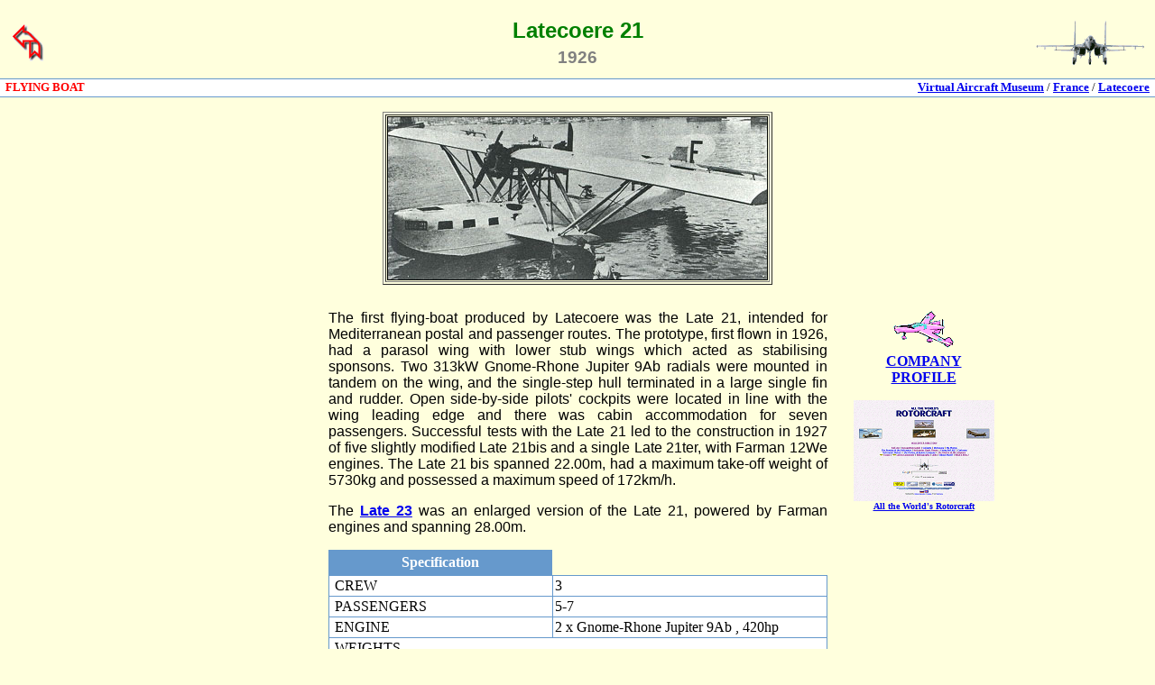

--- FILE ---
content_type: text/html; charset=UTF-8
request_url: http://www.aviastar.org/air/france/latecoere_l-21.php
body_size: 3917
content:
<HTML>
<HEAD>
<style type="text/css">
<!--
H1 {font-family: Verdana, Arial; font-weight: bold; color:green; font-size: 1.5em; margin-top:0; margin-bottom:5; }
H2 {font-family: Verdana, Arial; font-weight: bold; color:gray; margin-top:0; margin-bottom:0; font-size: 1.2em}
td {font-family: Verdana; color:black; font-size=12;}
-->
</style>
<head><meta http-equiv="Content-Type" content="text/html; charset=UTF-8"><meta name="viewport" content="width=device-width, initial-scale=1.0"><meta name="Description" content="Latecoere 21 - flying boat, photo, technical data, development history">
<meta name="Keywords" content="Latecoere, 21, -, flying, boat, aircraft, airplane, France, flying boat">
<TITLE>Latecoere 21 - flying boat</TITLE>
<link href="/3c-comments.css" rel="stylesheet">
<script src='https://www.google.com/recaptcha/api.js?render=6LeW_OEUAAAAAF9p-uv-o-wVSd_zoZa9qKVsA2kE'></script>
   <script>
       grecaptcha.ready(function () {
           grecaptcha.execute('6LeW_OEUAAAAAF9p-uv-o-wVSd_zoZa9qKVsA2kE', { action: 'contact' }).then(function (token) {
               var recaptchaResponse = document.getElementById('recaptchaResponse');
               recaptchaResponse.value = token;
				var tok = recaptchaResponse.value;
           });
       });
   </script>
<!-- Yandex.Metrika counter -->
<script type="text/javascript" >
   (function(m,e,t,r,i,k,a){m[i]=m[i]||function(){(m[i].a=m[i].a||[]).push(arguments)};
   m[i].l=1*new Date();k=e.createElement(t),a=e.getElementsByTagName(t)[0],k.async=1,k.src=r,a.parentNode.insertBefore(k,a)})
   (window, document, "script", "https://mc.yandex.ru/metrika/tag.js", "ym");

   ym(61812763, "init", {
        clickmap:true,
        trackLinks:true,
        accurateTrackBounce:true
   });
</script>
<noscript><div><img src="https://mc.yandex.ru/watch/61812763" style="position:absolute; left:-9999px;" alt="" /></div></noscript>
<!-- /Yandex.Metrika counter -->
</HEAD>

<BODY BGCOLOR=#FFFFDD leftMargin=0 rightMargin=0>

<CENTER>
<table width=100% cellpadding=10><td valign=middle align=left width=135><a title='Back to Latecoere aircraft' href=a_latecoere.php target=_top><img src=../../image/back_button.gif BORDER=0></a></td>
<td align=center><H1>Latecoere 21</H1>
<H2>1926<H2>


</td><td width=135 align=right><a href=../../index2.html><img src=../../image/su.gif WIDTH=120 BORDER=0 ALT='Back to the Virtual Aircraft Museum'></a></td></table>
<!P><table width=100% cellpadding=0 cellspacing=0><tr height=1 bgcolor=#6699CC><td colspan=2></td></tr><tr height=19 bgcolor=#FFFFFF><td width=50%><font size=-1 color=red><B>&nbsp;&nbsp;FLYING BOAT</B></font></td><td width=50% align=right valign=middle><font size=-1><B><a href=../../index2.html>Virtual Aircraft Museum</a></B> / <B><a href=index.html>France</a></B> / <B><a href=a_latecoere.php target=_top>Latecoere</a>&nbsp;&nbsp;</td></tr><tr height=1 bgcolor=#6699CC><td colspan=2></td></tr></table><P>
<P>

<CENTER>
<table border=1><td><IMG SRC=../../pictures/france/latecoere_l-21.jpg WIDTH=422 ALT='Latecoere 21'></td></table></CENTER>


<P>
<CENTER><table cellpadding = 10 border=0 width=960><tr><td width=180 align=right valign=top><script async src="https://pagead2.googlesyndication.com/pagead/js/adsbygoogle.js"></script>
<!-- Planes_Left_Vertical -->
<ins class="adsbygoogle left"
     style="display:inline-block;background: #ffd;width:160px;height:600px"
     data-ad-client="ca-pub-2700948431579612"
     data-ad-slot="9913855489"></ins>
<script>
     (adsbygoogle = window.adsbygoogle || []).push({});
</script></td><td width=600 rowspan=2 valign=top><font size=+0 face="Verdana, Arial"><P ALIGN="JUSTIFY">The first flying-boat produced by Latecoere was the Late 21, intended for Mediterranean postal and passenger routes. The prototype, first flown in 1926, had a parasol wing with lower stub wings which acted as stabilising sponsons. Two 313kW Gnome-Rhone Jupiter 9Ab radials were mounted in tandem on the wing, and the single-step hull terminated in a large single fin and rudder. Open side-by-side pilots' cockpits were located in line with the wing leading edge and there was cabin accommodation for seven passengers. Successful tests with the Late 21 led to the construction in 1927 of five slightly modified Late 21bis and a single Late 21ter, with Farman 12We engines. The Late 21 bis spanned 22.00m, had a maximum take-off weight of 5730kg and possessed a maximum speed of 172km/h. 

<P ALIGN="JUSTIFY">
The <a href="latecoere_l-23.php"><B>Late 23</B></B></a> was an enlarged version of the Late 21, powered by Farman engines and spanning 28.00m.
<P><CENTER><TABLE WIDTH=100% style="BORDER-COLLAPSE: collapse" CELLSPACING=0 CELLPADDING=5 BORDER=0><TR><TD BGCOLOR=#6699CC WIDTH=45% ALIGN=CENTER NOWRAP><font size=3 color=white><B>Specification</TD><TD>&nbsp</TD></TR></TABLE><TABLE style="BORDER-COLLAPSE: collapse" BGCOLOR="#FFFFFF" BORDER=1 BORDERCOLOR=#6699CC CELLSPACING=0 CELLPADDING=2 WIDTH=100%><TR><TD WIDTH=45%>&nbsp;CREW</TD><TD COLSPAN=2>3</TD></TR>
<TR><TD>&nbsp;PASSENGERS</TD><TD COLSPAN=2>5-7</TD></TR>
<TR><TD WIDTH=45%>&nbsp;ENGINE</TD><TD COLSPAN=2>2 x Gnome-Rhone Jupiter 9Ab , 420hp</TD></TR>
<TR><TD COLSPAN=3>&nbsp;WEIGHTS</TD></TR>
<TR><TD WIDTH=45%>&nbsp;&nbsp;Take-off weight</TD><TD>5730 kg</TD><TD>12633 lb</TD></TR>
<TR><TD WIDTH=45%>&nbsp;&nbsp;Empty weight</TD><TD>3530 kg</TD><TD>7782 lb</TD></TR>
<TR><TD COLSPAN=3>&nbsp;DIMENSIONS</TD></TR>
<TR><TD WIDTH=45%>&nbsp;&nbsp;Wingspan</TD><TD>22.00 m</TD><TD>72 ft 2 in</TD></TR>
<TR><TD WIDTH=45%>&nbsp;&nbsp;Length</TD><TD>17.95 m</TD><TD>59 ft 11 in</TD></TR>
<TR><TD>&nbsp;&nbsp;Height</TD><TD>4.85 m</TD><TD>16 ft 11 in</TD></TR>
<TR><TD>&nbsp;&nbsp;Wing area</TD><TD>88.00 m<SUP>2</SUP></TD><TD>947.22 sq ft</TD></TR>
<TR><TD COLSPAN=3>&nbsp;PERFORMANCE</TD></TR>
<TR><TD>&nbsp;&nbsp;Max. speed</TD><TD>172 km/h</TD><TD>107 mph</TD></TR>
<TR><TD>&nbsp;&nbsp;Cruise speed</TD><TD>144 km/h</TD><TD>89 mph</TD></TR>
<TR><TD>&nbsp;&nbsp;Ceiling</TD><TD>3600 m</TD><TD>11800 ft</TD></TR>
<TR><TD>&nbsp;&nbsp;Range</TD><TD>800 km</TD><TD>497 miles</TD></TR>
</table></CENTER><P>
<CENTER><script type="text/javascript"><!--
google_ad_client = "pub-2700948431579612";
google_alternate_ad_url = "http://avia.russian.ee/alternate.html";
google_ad_width = 468;
google_ad_height = 60;
google_ad_format = "468x60_as";
google_ad_type = "text";
google_ad_channel ="9271106257";
google_page_url = document.location;
google_color_border = "FFFFDD";
google_color_bg = "FFFFDD";
google_color_link = "0000CC";
google_color_url = "000000";
google_color_text = "000000";
//--></script>
<script type="text/javascript"
  src="http://pagead2.googlesyndication.com/pagead/show_ads.js">
</script></CENTER>
<a name="cmt"></a>

<P><CENTER>
<table width=100% bgcolor=#6699CC CELLSPACING=0 CELLPADDING=5><tr><td align=center><font size=3 color=white><B>
Do you have any comments?
</td></tr></table>
<P>
<table width=100%><tr><td align=center><font size=-1>
<form NAME="form" ACTION="/comments/add.php?" METHOD="POST">
Name <input NAME="name" SIZE=24 MAXLENGTH=50 VALUE="">
<input type="hidden" name=recaptcha_response id=recaptchaResponse>
<input type=hidden name="surname" value=''>
<input type=hidden name="file_name" value='latecoere_l-21'>
<input type=hidden name="foto" value='latecoere_l-21.jpg'>
<input type=hidden name="subject" value='Latecoere 21'>
<input type=hidden name="country" value='france'>
&nbsp;&nbsp;
E-mail <input NAME="email" SIZE=27 VALUE="">
<input NAME="index" TYPE="hidden" VALUE="2212"><BR>
<textarea name="message" COLS=60 ROWS="10"></textarea><BR><input TYPE="SUBMIT" VALUE=" Leave a comment "></form>
</font>
</td></tr></table>
</td><td width=180 align=center valign=top><a href=../../manufacturers/1299.html><img src=../../image/profile.gif BORDER=0><BR><B>COMPANY<BR>PROFILE</B></a><P><a title='All the World's Rotorcraft' href=../../index.html><img src=../../image/awr.gif WIDTH=156><BR><font size=-2><B>All the World's Rotorcraft</B></font></a></td></tr><tr><td></td><td align=center valign=bottom></td></tr></table></CENTER>


<HR COLOR=#6699CC SIZE=1>

<table width=100%><td valign=top align=right width=45><a href="a_latecoere.php" target=_top><img src="../../image/back_button.gif" BORDER=0></a></td><td align=center>

<a href="../../index.html"><img src="../../image/banners/vertigo_button_en.gif" WIDTH=88 BORDER=0 ALT="All rhe World's Rotorcraft"></a> 

<!--TopList COUNTER--><a target=_top
href="http://top.list.ru/jump?from=24069"><script language="JavaScript"><!--
d=document;js=10;a=';r='+escape(d.referrer)
//--></script><script language="JavaScript1.1"><!--
js=11;a+=';j='+navigator.javaEnabled()
//--></script><script language="JavaScript1.2"><!--
js=12;s=screen;a+=';s='+s.width+'*'+s.height
a+=';d='+(s.colorDepth?s.colorDepth:s.pixelDepth)
//--></script><script language="JavaScript1.3"><!--
js=13//--></script><script language="JavaScript"><!--
d.write('<img src="http://top.list.ru/counter'+
'?id=24069;t=30;js='+js+a+'" alt="TopList" '+
'border=0 height=31 width=88>')
if(js>11)d.write('<'+'!-- ')//--></script><noscript><img
src="http://top.list.ru/counter?js=na;id=24069;t=30"
border=0 height=31 width=88
alt="TopList"></noscript><script language="JavaScript"><!--
if(js>11)d.write('--'+'>')
//--></script></a><!--TopList COUNTER-->

<!-- START AVIATION TOP 100 CODE: DO NOT CHANGE WITHOUT PERMISSION -->
<a href="http://www.avitop.com/aviation/default.asp?UserId=159"
target="_blank"><img name="av" src="/image/avitop9.gif" width="88" height="31"  
border="0" alt="AVIATION TOP 100 - www.avitop.com"></a>
<img src="http://serv2.avitop.com/aviation/hitlist.asp?id=159" height="1"
width="1" border="0" alt="Avitop.com">
<!-- END AVIATION TOP 100 CODE: -->

</td><td width=45></td></table>
</BODY>
</HTML>


--- FILE ---
content_type: text/html; charset=utf-8
request_url: https://www.google.com/recaptcha/api2/anchor?ar=1&k=6LeW_OEUAAAAAF9p-uv-o-wVSd_zoZa9qKVsA2kE&co=aHR0cDovL3d3dy5hdmlhc3Rhci5vcmc6ODA.&hl=en&v=PoyoqOPhxBO7pBk68S4YbpHZ&size=invisible&anchor-ms=20000&execute-ms=30000&cb=spcs50bwoc2d
body_size: 48611
content:
<!DOCTYPE HTML><html dir="ltr" lang="en"><head><meta http-equiv="Content-Type" content="text/html; charset=UTF-8">
<meta http-equiv="X-UA-Compatible" content="IE=edge">
<title>reCAPTCHA</title>
<style type="text/css">
/* cyrillic-ext */
@font-face {
  font-family: 'Roboto';
  font-style: normal;
  font-weight: 400;
  font-stretch: 100%;
  src: url(//fonts.gstatic.com/s/roboto/v48/KFO7CnqEu92Fr1ME7kSn66aGLdTylUAMa3GUBHMdazTgWw.woff2) format('woff2');
  unicode-range: U+0460-052F, U+1C80-1C8A, U+20B4, U+2DE0-2DFF, U+A640-A69F, U+FE2E-FE2F;
}
/* cyrillic */
@font-face {
  font-family: 'Roboto';
  font-style: normal;
  font-weight: 400;
  font-stretch: 100%;
  src: url(//fonts.gstatic.com/s/roboto/v48/KFO7CnqEu92Fr1ME7kSn66aGLdTylUAMa3iUBHMdazTgWw.woff2) format('woff2');
  unicode-range: U+0301, U+0400-045F, U+0490-0491, U+04B0-04B1, U+2116;
}
/* greek-ext */
@font-face {
  font-family: 'Roboto';
  font-style: normal;
  font-weight: 400;
  font-stretch: 100%;
  src: url(//fonts.gstatic.com/s/roboto/v48/KFO7CnqEu92Fr1ME7kSn66aGLdTylUAMa3CUBHMdazTgWw.woff2) format('woff2');
  unicode-range: U+1F00-1FFF;
}
/* greek */
@font-face {
  font-family: 'Roboto';
  font-style: normal;
  font-weight: 400;
  font-stretch: 100%;
  src: url(//fonts.gstatic.com/s/roboto/v48/KFO7CnqEu92Fr1ME7kSn66aGLdTylUAMa3-UBHMdazTgWw.woff2) format('woff2');
  unicode-range: U+0370-0377, U+037A-037F, U+0384-038A, U+038C, U+038E-03A1, U+03A3-03FF;
}
/* math */
@font-face {
  font-family: 'Roboto';
  font-style: normal;
  font-weight: 400;
  font-stretch: 100%;
  src: url(//fonts.gstatic.com/s/roboto/v48/KFO7CnqEu92Fr1ME7kSn66aGLdTylUAMawCUBHMdazTgWw.woff2) format('woff2');
  unicode-range: U+0302-0303, U+0305, U+0307-0308, U+0310, U+0312, U+0315, U+031A, U+0326-0327, U+032C, U+032F-0330, U+0332-0333, U+0338, U+033A, U+0346, U+034D, U+0391-03A1, U+03A3-03A9, U+03B1-03C9, U+03D1, U+03D5-03D6, U+03F0-03F1, U+03F4-03F5, U+2016-2017, U+2034-2038, U+203C, U+2040, U+2043, U+2047, U+2050, U+2057, U+205F, U+2070-2071, U+2074-208E, U+2090-209C, U+20D0-20DC, U+20E1, U+20E5-20EF, U+2100-2112, U+2114-2115, U+2117-2121, U+2123-214F, U+2190, U+2192, U+2194-21AE, U+21B0-21E5, U+21F1-21F2, U+21F4-2211, U+2213-2214, U+2216-22FF, U+2308-230B, U+2310, U+2319, U+231C-2321, U+2336-237A, U+237C, U+2395, U+239B-23B7, U+23D0, U+23DC-23E1, U+2474-2475, U+25AF, U+25B3, U+25B7, U+25BD, U+25C1, U+25CA, U+25CC, U+25FB, U+266D-266F, U+27C0-27FF, U+2900-2AFF, U+2B0E-2B11, U+2B30-2B4C, U+2BFE, U+3030, U+FF5B, U+FF5D, U+1D400-1D7FF, U+1EE00-1EEFF;
}
/* symbols */
@font-face {
  font-family: 'Roboto';
  font-style: normal;
  font-weight: 400;
  font-stretch: 100%;
  src: url(//fonts.gstatic.com/s/roboto/v48/KFO7CnqEu92Fr1ME7kSn66aGLdTylUAMaxKUBHMdazTgWw.woff2) format('woff2');
  unicode-range: U+0001-000C, U+000E-001F, U+007F-009F, U+20DD-20E0, U+20E2-20E4, U+2150-218F, U+2190, U+2192, U+2194-2199, U+21AF, U+21E6-21F0, U+21F3, U+2218-2219, U+2299, U+22C4-22C6, U+2300-243F, U+2440-244A, U+2460-24FF, U+25A0-27BF, U+2800-28FF, U+2921-2922, U+2981, U+29BF, U+29EB, U+2B00-2BFF, U+4DC0-4DFF, U+FFF9-FFFB, U+10140-1018E, U+10190-1019C, U+101A0, U+101D0-101FD, U+102E0-102FB, U+10E60-10E7E, U+1D2C0-1D2D3, U+1D2E0-1D37F, U+1F000-1F0FF, U+1F100-1F1AD, U+1F1E6-1F1FF, U+1F30D-1F30F, U+1F315, U+1F31C, U+1F31E, U+1F320-1F32C, U+1F336, U+1F378, U+1F37D, U+1F382, U+1F393-1F39F, U+1F3A7-1F3A8, U+1F3AC-1F3AF, U+1F3C2, U+1F3C4-1F3C6, U+1F3CA-1F3CE, U+1F3D4-1F3E0, U+1F3ED, U+1F3F1-1F3F3, U+1F3F5-1F3F7, U+1F408, U+1F415, U+1F41F, U+1F426, U+1F43F, U+1F441-1F442, U+1F444, U+1F446-1F449, U+1F44C-1F44E, U+1F453, U+1F46A, U+1F47D, U+1F4A3, U+1F4B0, U+1F4B3, U+1F4B9, U+1F4BB, U+1F4BF, U+1F4C8-1F4CB, U+1F4D6, U+1F4DA, U+1F4DF, U+1F4E3-1F4E6, U+1F4EA-1F4ED, U+1F4F7, U+1F4F9-1F4FB, U+1F4FD-1F4FE, U+1F503, U+1F507-1F50B, U+1F50D, U+1F512-1F513, U+1F53E-1F54A, U+1F54F-1F5FA, U+1F610, U+1F650-1F67F, U+1F687, U+1F68D, U+1F691, U+1F694, U+1F698, U+1F6AD, U+1F6B2, U+1F6B9-1F6BA, U+1F6BC, U+1F6C6-1F6CF, U+1F6D3-1F6D7, U+1F6E0-1F6EA, U+1F6F0-1F6F3, U+1F6F7-1F6FC, U+1F700-1F7FF, U+1F800-1F80B, U+1F810-1F847, U+1F850-1F859, U+1F860-1F887, U+1F890-1F8AD, U+1F8B0-1F8BB, U+1F8C0-1F8C1, U+1F900-1F90B, U+1F93B, U+1F946, U+1F984, U+1F996, U+1F9E9, U+1FA00-1FA6F, U+1FA70-1FA7C, U+1FA80-1FA89, U+1FA8F-1FAC6, U+1FACE-1FADC, U+1FADF-1FAE9, U+1FAF0-1FAF8, U+1FB00-1FBFF;
}
/* vietnamese */
@font-face {
  font-family: 'Roboto';
  font-style: normal;
  font-weight: 400;
  font-stretch: 100%;
  src: url(//fonts.gstatic.com/s/roboto/v48/KFO7CnqEu92Fr1ME7kSn66aGLdTylUAMa3OUBHMdazTgWw.woff2) format('woff2');
  unicode-range: U+0102-0103, U+0110-0111, U+0128-0129, U+0168-0169, U+01A0-01A1, U+01AF-01B0, U+0300-0301, U+0303-0304, U+0308-0309, U+0323, U+0329, U+1EA0-1EF9, U+20AB;
}
/* latin-ext */
@font-face {
  font-family: 'Roboto';
  font-style: normal;
  font-weight: 400;
  font-stretch: 100%;
  src: url(//fonts.gstatic.com/s/roboto/v48/KFO7CnqEu92Fr1ME7kSn66aGLdTylUAMa3KUBHMdazTgWw.woff2) format('woff2');
  unicode-range: U+0100-02BA, U+02BD-02C5, U+02C7-02CC, U+02CE-02D7, U+02DD-02FF, U+0304, U+0308, U+0329, U+1D00-1DBF, U+1E00-1E9F, U+1EF2-1EFF, U+2020, U+20A0-20AB, U+20AD-20C0, U+2113, U+2C60-2C7F, U+A720-A7FF;
}
/* latin */
@font-face {
  font-family: 'Roboto';
  font-style: normal;
  font-weight: 400;
  font-stretch: 100%;
  src: url(//fonts.gstatic.com/s/roboto/v48/KFO7CnqEu92Fr1ME7kSn66aGLdTylUAMa3yUBHMdazQ.woff2) format('woff2');
  unicode-range: U+0000-00FF, U+0131, U+0152-0153, U+02BB-02BC, U+02C6, U+02DA, U+02DC, U+0304, U+0308, U+0329, U+2000-206F, U+20AC, U+2122, U+2191, U+2193, U+2212, U+2215, U+FEFF, U+FFFD;
}
/* cyrillic-ext */
@font-face {
  font-family: 'Roboto';
  font-style: normal;
  font-weight: 500;
  font-stretch: 100%;
  src: url(//fonts.gstatic.com/s/roboto/v48/KFO7CnqEu92Fr1ME7kSn66aGLdTylUAMa3GUBHMdazTgWw.woff2) format('woff2');
  unicode-range: U+0460-052F, U+1C80-1C8A, U+20B4, U+2DE0-2DFF, U+A640-A69F, U+FE2E-FE2F;
}
/* cyrillic */
@font-face {
  font-family: 'Roboto';
  font-style: normal;
  font-weight: 500;
  font-stretch: 100%;
  src: url(//fonts.gstatic.com/s/roboto/v48/KFO7CnqEu92Fr1ME7kSn66aGLdTylUAMa3iUBHMdazTgWw.woff2) format('woff2');
  unicode-range: U+0301, U+0400-045F, U+0490-0491, U+04B0-04B1, U+2116;
}
/* greek-ext */
@font-face {
  font-family: 'Roboto';
  font-style: normal;
  font-weight: 500;
  font-stretch: 100%;
  src: url(//fonts.gstatic.com/s/roboto/v48/KFO7CnqEu92Fr1ME7kSn66aGLdTylUAMa3CUBHMdazTgWw.woff2) format('woff2');
  unicode-range: U+1F00-1FFF;
}
/* greek */
@font-face {
  font-family: 'Roboto';
  font-style: normal;
  font-weight: 500;
  font-stretch: 100%;
  src: url(//fonts.gstatic.com/s/roboto/v48/KFO7CnqEu92Fr1ME7kSn66aGLdTylUAMa3-UBHMdazTgWw.woff2) format('woff2');
  unicode-range: U+0370-0377, U+037A-037F, U+0384-038A, U+038C, U+038E-03A1, U+03A3-03FF;
}
/* math */
@font-face {
  font-family: 'Roboto';
  font-style: normal;
  font-weight: 500;
  font-stretch: 100%;
  src: url(//fonts.gstatic.com/s/roboto/v48/KFO7CnqEu92Fr1ME7kSn66aGLdTylUAMawCUBHMdazTgWw.woff2) format('woff2');
  unicode-range: U+0302-0303, U+0305, U+0307-0308, U+0310, U+0312, U+0315, U+031A, U+0326-0327, U+032C, U+032F-0330, U+0332-0333, U+0338, U+033A, U+0346, U+034D, U+0391-03A1, U+03A3-03A9, U+03B1-03C9, U+03D1, U+03D5-03D6, U+03F0-03F1, U+03F4-03F5, U+2016-2017, U+2034-2038, U+203C, U+2040, U+2043, U+2047, U+2050, U+2057, U+205F, U+2070-2071, U+2074-208E, U+2090-209C, U+20D0-20DC, U+20E1, U+20E5-20EF, U+2100-2112, U+2114-2115, U+2117-2121, U+2123-214F, U+2190, U+2192, U+2194-21AE, U+21B0-21E5, U+21F1-21F2, U+21F4-2211, U+2213-2214, U+2216-22FF, U+2308-230B, U+2310, U+2319, U+231C-2321, U+2336-237A, U+237C, U+2395, U+239B-23B7, U+23D0, U+23DC-23E1, U+2474-2475, U+25AF, U+25B3, U+25B7, U+25BD, U+25C1, U+25CA, U+25CC, U+25FB, U+266D-266F, U+27C0-27FF, U+2900-2AFF, U+2B0E-2B11, U+2B30-2B4C, U+2BFE, U+3030, U+FF5B, U+FF5D, U+1D400-1D7FF, U+1EE00-1EEFF;
}
/* symbols */
@font-face {
  font-family: 'Roboto';
  font-style: normal;
  font-weight: 500;
  font-stretch: 100%;
  src: url(//fonts.gstatic.com/s/roboto/v48/KFO7CnqEu92Fr1ME7kSn66aGLdTylUAMaxKUBHMdazTgWw.woff2) format('woff2');
  unicode-range: U+0001-000C, U+000E-001F, U+007F-009F, U+20DD-20E0, U+20E2-20E4, U+2150-218F, U+2190, U+2192, U+2194-2199, U+21AF, U+21E6-21F0, U+21F3, U+2218-2219, U+2299, U+22C4-22C6, U+2300-243F, U+2440-244A, U+2460-24FF, U+25A0-27BF, U+2800-28FF, U+2921-2922, U+2981, U+29BF, U+29EB, U+2B00-2BFF, U+4DC0-4DFF, U+FFF9-FFFB, U+10140-1018E, U+10190-1019C, U+101A0, U+101D0-101FD, U+102E0-102FB, U+10E60-10E7E, U+1D2C0-1D2D3, U+1D2E0-1D37F, U+1F000-1F0FF, U+1F100-1F1AD, U+1F1E6-1F1FF, U+1F30D-1F30F, U+1F315, U+1F31C, U+1F31E, U+1F320-1F32C, U+1F336, U+1F378, U+1F37D, U+1F382, U+1F393-1F39F, U+1F3A7-1F3A8, U+1F3AC-1F3AF, U+1F3C2, U+1F3C4-1F3C6, U+1F3CA-1F3CE, U+1F3D4-1F3E0, U+1F3ED, U+1F3F1-1F3F3, U+1F3F5-1F3F7, U+1F408, U+1F415, U+1F41F, U+1F426, U+1F43F, U+1F441-1F442, U+1F444, U+1F446-1F449, U+1F44C-1F44E, U+1F453, U+1F46A, U+1F47D, U+1F4A3, U+1F4B0, U+1F4B3, U+1F4B9, U+1F4BB, U+1F4BF, U+1F4C8-1F4CB, U+1F4D6, U+1F4DA, U+1F4DF, U+1F4E3-1F4E6, U+1F4EA-1F4ED, U+1F4F7, U+1F4F9-1F4FB, U+1F4FD-1F4FE, U+1F503, U+1F507-1F50B, U+1F50D, U+1F512-1F513, U+1F53E-1F54A, U+1F54F-1F5FA, U+1F610, U+1F650-1F67F, U+1F687, U+1F68D, U+1F691, U+1F694, U+1F698, U+1F6AD, U+1F6B2, U+1F6B9-1F6BA, U+1F6BC, U+1F6C6-1F6CF, U+1F6D3-1F6D7, U+1F6E0-1F6EA, U+1F6F0-1F6F3, U+1F6F7-1F6FC, U+1F700-1F7FF, U+1F800-1F80B, U+1F810-1F847, U+1F850-1F859, U+1F860-1F887, U+1F890-1F8AD, U+1F8B0-1F8BB, U+1F8C0-1F8C1, U+1F900-1F90B, U+1F93B, U+1F946, U+1F984, U+1F996, U+1F9E9, U+1FA00-1FA6F, U+1FA70-1FA7C, U+1FA80-1FA89, U+1FA8F-1FAC6, U+1FACE-1FADC, U+1FADF-1FAE9, U+1FAF0-1FAF8, U+1FB00-1FBFF;
}
/* vietnamese */
@font-face {
  font-family: 'Roboto';
  font-style: normal;
  font-weight: 500;
  font-stretch: 100%;
  src: url(//fonts.gstatic.com/s/roboto/v48/KFO7CnqEu92Fr1ME7kSn66aGLdTylUAMa3OUBHMdazTgWw.woff2) format('woff2');
  unicode-range: U+0102-0103, U+0110-0111, U+0128-0129, U+0168-0169, U+01A0-01A1, U+01AF-01B0, U+0300-0301, U+0303-0304, U+0308-0309, U+0323, U+0329, U+1EA0-1EF9, U+20AB;
}
/* latin-ext */
@font-face {
  font-family: 'Roboto';
  font-style: normal;
  font-weight: 500;
  font-stretch: 100%;
  src: url(//fonts.gstatic.com/s/roboto/v48/KFO7CnqEu92Fr1ME7kSn66aGLdTylUAMa3KUBHMdazTgWw.woff2) format('woff2');
  unicode-range: U+0100-02BA, U+02BD-02C5, U+02C7-02CC, U+02CE-02D7, U+02DD-02FF, U+0304, U+0308, U+0329, U+1D00-1DBF, U+1E00-1E9F, U+1EF2-1EFF, U+2020, U+20A0-20AB, U+20AD-20C0, U+2113, U+2C60-2C7F, U+A720-A7FF;
}
/* latin */
@font-face {
  font-family: 'Roboto';
  font-style: normal;
  font-weight: 500;
  font-stretch: 100%;
  src: url(//fonts.gstatic.com/s/roboto/v48/KFO7CnqEu92Fr1ME7kSn66aGLdTylUAMa3yUBHMdazQ.woff2) format('woff2');
  unicode-range: U+0000-00FF, U+0131, U+0152-0153, U+02BB-02BC, U+02C6, U+02DA, U+02DC, U+0304, U+0308, U+0329, U+2000-206F, U+20AC, U+2122, U+2191, U+2193, U+2212, U+2215, U+FEFF, U+FFFD;
}
/* cyrillic-ext */
@font-face {
  font-family: 'Roboto';
  font-style: normal;
  font-weight: 900;
  font-stretch: 100%;
  src: url(//fonts.gstatic.com/s/roboto/v48/KFO7CnqEu92Fr1ME7kSn66aGLdTylUAMa3GUBHMdazTgWw.woff2) format('woff2');
  unicode-range: U+0460-052F, U+1C80-1C8A, U+20B4, U+2DE0-2DFF, U+A640-A69F, U+FE2E-FE2F;
}
/* cyrillic */
@font-face {
  font-family: 'Roboto';
  font-style: normal;
  font-weight: 900;
  font-stretch: 100%;
  src: url(//fonts.gstatic.com/s/roboto/v48/KFO7CnqEu92Fr1ME7kSn66aGLdTylUAMa3iUBHMdazTgWw.woff2) format('woff2');
  unicode-range: U+0301, U+0400-045F, U+0490-0491, U+04B0-04B1, U+2116;
}
/* greek-ext */
@font-face {
  font-family: 'Roboto';
  font-style: normal;
  font-weight: 900;
  font-stretch: 100%;
  src: url(//fonts.gstatic.com/s/roboto/v48/KFO7CnqEu92Fr1ME7kSn66aGLdTylUAMa3CUBHMdazTgWw.woff2) format('woff2');
  unicode-range: U+1F00-1FFF;
}
/* greek */
@font-face {
  font-family: 'Roboto';
  font-style: normal;
  font-weight: 900;
  font-stretch: 100%;
  src: url(//fonts.gstatic.com/s/roboto/v48/KFO7CnqEu92Fr1ME7kSn66aGLdTylUAMa3-UBHMdazTgWw.woff2) format('woff2');
  unicode-range: U+0370-0377, U+037A-037F, U+0384-038A, U+038C, U+038E-03A1, U+03A3-03FF;
}
/* math */
@font-face {
  font-family: 'Roboto';
  font-style: normal;
  font-weight: 900;
  font-stretch: 100%;
  src: url(//fonts.gstatic.com/s/roboto/v48/KFO7CnqEu92Fr1ME7kSn66aGLdTylUAMawCUBHMdazTgWw.woff2) format('woff2');
  unicode-range: U+0302-0303, U+0305, U+0307-0308, U+0310, U+0312, U+0315, U+031A, U+0326-0327, U+032C, U+032F-0330, U+0332-0333, U+0338, U+033A, U+0346, U+034D, U+0391-03A1, U+03A3-03A9, U+03B1-03C9, U+03D1, U+03D5-03D6, U+03F0-03F1, U+03F4-03F5, U+2016-2017, U+2034-2038, U+203C, U+2040, U+2043, U+2047, U+2050, U+2057, U+205F, U+2070-2071, U+2074-208E, U+2090-209C, U+20D0-20DC, U+20E1, U+20E5-20EF, U+2100-2112, U+2114-2115, U+2117-2121, U+2123-214F, U+2190, U+2192, U+2194-21AE, U+21B0-21E5, U+21F1-21F2, U+21F4-2211, U+2213-2214, U+2216-22FF, U+2308-230B, U+2310, U+2319, U+231C-2321, U+2336-237A, U+237C, U+2395, U+239B-23B7, U+23D0, U+23DC-23E1, U+2474-2475, U+25AF, U+25B3, U+25B7, U+25BD, U+25C1, U+25CA, U+25CC, U+25FB, U+266D-266F, U+27C0-27FF, U+2900-2AFF, U+2B0E-2B11, U+2B30-2B4C, U+2BFE, U+3030, U+FF5B, U+FF5D, U+1D400-1D7FF, U+1EE00-1EEFF;
}
/* symbols */
@font-face {
  font-family: 'Roboto';
  font-style: normal;
  font-weight: 900;
  font-stretch: 100%;
  src: url(//fonts.gstatic.com/s/roboto/v48/KFO7CnqEu92Fr1ME7kSn66aGLdTylUAMaxKUBHMdazTgWw.woff2) format('woff2');
  unicode-range: U+0001-000C, U+000E-001F, U+007F-009F, U+20DD-20E0, U+20E2-20E4, U+2150-218F, U+2190, U+2192, U+2194-2199, U+21AF, U+21E6-21F0, U+21F3, U+2218-2219, U+2299, U+22C4-22C6, U+2300-243F, U+2440-244A, U+2460-24FF, U+25A0-27BF, U+2800-28FF, U+2921-2922, U+2981, U+29BF, U+29EB, U+2B00-2BFF, U+4DC0-4DFF, U+FFF9-FFFB, U+10140-1018E, U+10190-1019C, U+101A0, U+101D0-101FD, U+102E0-102FB, U+10E60-10E7E, U+1D2C0-1D2D3, U+1D2E0-1D37F, U+1F000-1F0FF, U+1F100-1F1AD, U+1F1E6-1F1FF, U+1F30D-1F30F, U+1F315, U+1F31C, U+1F31E, U+1F320-1F32C, U+1F336, U+1F378, U+1F37D, U+1F382, U+1F393-1F39F, U+1F3A7-1F3A8, U+1F3AC-1F3AF, U+1F3C2, U+1F3C4-1F3C6, U+1F3CA-1F3CE, U+1F3D4-1F3E0, U+1F3ED, U+1F3F1-1F3F3, U+1F3F5-1F3F7, U+1F408, U+1F415, U+1F41F, U+1F426, U+1F43F, U+1F441-1F442, U+1F444, U+1F446-1F449, U+1F44C-1F44E, U+1F453, U+1F46A, U+1F47D, U+1F4A3, U+1F4B0, U+1F4B3, U+1F4B9, U+1F4BB, U+1F4BF, U+1F4C8-1F4CB, U+1F4D6, U+1F4DA, U+1F4DF, U+1F4E3-1F4E6, U+1F4EA-1F4ED, U+1F4F7, U+1F4F9-1F4FB, U+1F4FD-1F4FE, U+1F503, U+1F507-1F50B, U+1F50D, U+1F512-1F513, U+1F53E-1F54A, U+1F54F-1F5FA, U+1F610, U+1F650-1F67F, U+1F687, U+1F68D, U+1F691, U+1F694, U+1F698, U+1F6AD, U+1F6B2, U+1F6B9-1F6BA, U+1F6BC, U+1F6C6-1F6CF, U+1F6D3-1F6D7, U+1F6E0-1F6EA, U+1F6F0-1F6F3, U+1F6F7-1F6FC, U+1F700-1F7FF, U+1F800-1F80B, U+1F810-1F847, U+1F850-1F859, U+1F860-1F887, U+1F890-1F8AD, U+1F8B0-1F8BB, U+1F8C0-1F8C1, U+1F900-1F90B, U+1F93B, U+1F946, U+1F984, U+1F996, U+1F9E9, U+1FA00-1FA6F, U+1FA70-1FA7C, U+1FA80-1FA89, U+1FA8F-1FAC6, U+1FACE-1FADC, U+1FADF-1FAE9, U+1FAF0-1FAF8, U+1FB00-1FBFF;
}
/* vietnamese */
@font-face {
  font-family: 'Roboto';
  font-style: normal;
  font-weight: 900;
  font-stretch: 100%;
  src: url(//fonts.gstatic.com/s/roboto/v48/KFO7CnqEu92Fr1ME7kSn66aGLdTylUAMa3OUBHMdazTgWw.woff2) format('woff2');
  unicode-range: U+0102-0103, U+0110-0111, U+0128-0129, U+0168-0169, U+01A0-01A1, U+01AF-01B0, U+0300-0301, U+0303-0304, U+0308-0309, U+0323, U+0329, U+1EA0-1EF9, U+20AB;
}
/* latin-ext */
@font-face {
  font-family: 'Roboto';
  font-style: normal;
  font-weight: 900;
  font-stretch: 100%;
  src: url(//fonts.gstatic.com/s/roboto/v48/KFO7CnqEu92Fr1ME7kSn66aGLdTylUAMa3KUBHMdazTgWw.woff2) format('woff2');
  unicode-range: U+0100-02BA, U+02BD-02C5, U+02C7-02CC, U+02CE-02D7, U+02DD-02FF, U+0304, U+0308, U+0329, U+1D00-1DBF, U+1E00-1E9F, U+1EF2-1EFF, U+2020, U+20A0-20AB, U+20AD-20C0, U+2113, U+2C60-2C7F, U+A720-A7FF;
}
/* latin */
@font-face {
  font-family: 'Roboto';
  font-style: normal;
  font-weight: 900;
  font-stretch: 100%;
  src: url(//fonts.gstatic.com/s/roboto/v48/KFO7CnqEu92Fr1ME7kSn66aGLdTylUAMa3yUBHMdazQ.woff2) format('woff2');
  unicode-range: U+0000-00FF, U+0131, U+0152-0153, U+02BB-02BC, U+02C6, U+02DA, U+02DC, U+0304, U+0308, U+0329, U+2000-206F, U+20AC, U+2122, U+2191, U+2193, U+2212, U+2215, U+FEFF, U+FFFD;
}

</style>
<link rel="stylesheet" type="text/css" href="https://www.gstatic.com/recaptcha/releases/PoyoqOPhxBO7pBk68S4YbpHZ/styles__ltr.css">
<script nonce="Xu5XIm8k4-gRXxR2-i76FQ" type="text/javascript">window['__recaptcha_api'] = 'https://www.google.com/recaptcha/api2/';</script>
<script type="text/javascript" src="https://www.gstatic.com/recaptcha/releases/PoyoqOPhxBO7pBk68S4YbpHZ/recaptcha__en.js" nonce="Xu5XIm8k4-gRXxR2-i76FQ">
      
    </script></head>
<body><div id="rc-anchor-alert" class="rc-anchor-alert"></div>
<input type="hidden" id="recaptcha-token" value="[base64]">
<script type="text/javascript" nonce="Xu5XIm8k4-gRXxR2-i76FQ">
      recaptcha.anchor.Main.init("[\x22ainput\x22,[\x22bgdata\x22,\x22\x22,\[base64]/[base64]/[base64]/[base64]/[base64]/[base64]/[base64]/[base64]/[base64]/[base64]\\u003d\x22,\[base64]\\u003d\\u003d\x22,\[base64]/CkWwpDMOqVnDDslLCt8KKwo3ClsKTTXYzworDi8K8wowmw6Atw7nDphbCpsKsw6pdw5Vtw6dqwoZ+BsKlCUTDg8OWwrLDtsOJAMKdw7DDgX8SfMOcWW/Dr0FMR8KJGcO3w6ZUb1hLwoc9wq7Cj8Oqe2/DrMKSCMO8HMOIw73CqTJ/YMKfwqpiM0nCtDfCmzDDrcKVwr1+Gm7CtMKwwqzDvixPYsOSw5TDgMKFSFPDm8ORwr4LCnF1w6g8w7HDicO1M8OWw5zCvcKpw4MWw4x/wqUAw7DDl8K3RcOVfETCm8KdflQtPFrCoChXVznCpMKzcsOpwqw1w6trw5xCw7fCtcKdwpNew6/[base64]/ChFUVwrnDk8Onw7DDhxjDtw11OBVBVsKRwrsZHsOfw61SwqZNOcKiwpHDlsO/w6sfw5HCkTplFhvCk8O2w5xRa8Khw6TDlMKxw7LChhoIwpx4SgkaG18kw7tZwqhBw5VeEsKFPcOsw4nDi31tfMOhw5TDk8OUFnxzw6/CkWrDonPDoxHCgcKZUAlDCsOec8Obwplqw5TCq13CpsOEwqnCt8O/w50yTVxeLsOHfRvCv8OOAwMXw501wqHDl8Opw73DqMO7w4HCkjlXw4TCkMKYw4t/wpHDjCJGw6PDmMKXw6V6wq46M8K6JsOOw4HDpmRceyhgwpLDvcKTwqHCnmvDoH/DsyLCnGrChhPChVg8wohJYQnCncKww7TDm8KLwrNaMwvDjsKEw4/Ds21AJMKow5zCpCFRw7lPMWQawrZ1DUDDvFELwqUSJlpXwpLCmHY0wo9kP8O1QyzDlUvCqcKCw5TDvsK5WcKLwokww6LCtcK/[base64]/wrHDiQzDj8Ohw7ZMwp5NwrzDjsKIw7LCiWt8w4h/[base64]/Doh3DtwzCocO4JF7CsRJxwqxMBlh6OsOZwqFGMMKlw7PClHbChTfDkcO0w7/Dnhtuw4rDq11RasOEwozDrW7CoSddwpPCogQQw7zCusKefsKRdMKNw5/DkG1bdXfDvWAFw6dZIA3Dgk0ywpbDk8KRX2sowplowrp+w7g1w7QoHcOTWsOJwo59wqIUcU3Dn2QQfsOIwoLCix1cwrAzwqfDv8OeDcKJAMOcPG4wwpwCwqrCi8OEbsK5D09NCsOlMBnDjWHDmW/DjMKuRsOnw68EFsOtw7vCrmwfwrPChcOaZsKMwoHCkzPDpmZIwogpw5QXwq1Fwpw6w4dcY8KYasK/w5fDj8OpBMKrEQLDqiIdZ8OAwqvDm8OUw7hBa8OOM8OTwoDDnsOvSUtgwrTCvnfDkMOzM8OAwrPCiyzCoT8kb8OLAwJ6GcO8w5Niw5Y6wpbCncOGPgx5w4DCuwXDjcKVSxFnw5XCvhjCjcO1woHDmXfCryMQHWLDlSwfLMK/wo3CnDvDkcOIJiTCqiFFDVp+fcKEeE/CkcOXwrdiwqkIw6h2BMKMwobDhcOFwozDj2/DmG4uJMKXGsODP27Co8OtSR4uZMO1VUtBPRvDrMOrwp3DhFvDtcOaw40kw5A8wr4IwrUXZX7Cv8OyDcKxEMO8KcKOTsKLwqwIw7RwSTM7d0QYw4rDrXLCkUF/wpvCvcOUayMaIBPDvcKXPj57NcKOKTrCs8KgEgQXwppYwrPCh8OmYWbCnRrDo8K3wobCosKfFTnCgWnDr0HDnMObKkbDsjk9OkfDqR9Pw4LDrsOjADHDpQp7w63Cn8OawrDCvsKFaiFVXlNLWsKjwqMgZMKvIzl0w5IOwpnCkmnDhMO8w48ofWF/wrh1w6Fvw4/Do0zDrMOKw40WwowFw5jDukdYNErDmnjCt3VLIgsFccK7wqFxRsOVwonDjsK7UsO5w7jCrsOkGUpeJinCksORwrETYT3DiUQ0fhsGG8OzNAnCpcKXw5wjbDgYbS7DhsKNN8KEEcKdwpPCjsKjAFnChnbDnCF2w6bDq8OdYULCgikFOX/DnCYMw5AlFMOXDznDszrDhMK7fF8dL3DCvwA1w7ARTF0rw4hIwrI2Mn7Do8O1wpDClHg7TsKWOMK8QMO1fmgrPcKRHcKlwrh+w6DCrDJLLDTDnzokLsKzIGZcEA8/F0YECzTCj0jDjXPDlwQGw6UZw65vYMKhD0kWcMKww7TCrsKJw5LCsmNAw5EHZMKfYcOGU0/CuQtsw4xccFzDjBzDgMORw6DCvAl8U23CgBQcUcO7woh1CRZnUWxuSTlHL2/[base64]/Dv0IjXVDCsScKw5sNw6PChzbDjMKyw67DmWYjKcORw7zDs8KGOMOYwpwfw5TDlcOMw4bDisOGwprDt8OOKwIERjkYw75uLsOsPcKRVRJHXjgOw7HDucOWwrVfwrfDq3Unw4Iaw6fClD7CiQVEwonDrzbCrMKaXSJRdSLClcKTNsOpwokad8K+wqjCnhfCmcKPI8OiB2/CkwZZwrDCnA7DjhoiTMONwp/CtwvDpcOCJ8KcZ1E9e8Oww7shLnHCtCzCnylpAMKZTsOXw5PCuX/DlcOnYmDDmBbCvh4dV8Kbw5nDgxrCjSnDjnbDilPDnk7CuBxgI2rCm8KPO8OcwqvCo8OKRgs2wq7DosOlwqlrWg9NF8KGwoA7GMO/w7Fcw5XCrMK+OnMFwr3CnREBw6jDvFhPwo45wr5caEPCoMOPw73DtMK9UC7CvW3CvsKJGcO9wo55fkLDrEnCp2oHM8Onw4NuS8KXGyXChRjDkjdLw5N2cE7DgsKnwplpwq7ClGXCiVdhOitEGMOVXSQ8w6BEH8O4w4E/wpUIakgIw6w/[base64]/CvHjDj8OYw5HCscOOwr8IVsOUWsKcbcO9AsOzwqwqTcOvSQdmw7bDrzsZw4lMw5HDvzzDqsKSfsOtGD/Ct8Obw5rDlyl9wrY3FAUkw5UrYMKVFMO7w7ZwDCt4wrtmN17CrVJ5QsOXTDMJcMKnw67ClQdIZMKocsKbQsOIAxXDi0/[base64]/JwHCiMK4wopdw7IsdsOhwrcCUl0HFwvDmUpCw5XCo8K3w6XCqV9Ew4YGZjvCl8KhAQREwq3CtcOdXAhkbXrDpcO4woMuw6/Di8KRMlcjwoJ8TMOle8KAYCHDuAgww7ZAw67DisK+OcOiVBgJw6zDt0xGw4TDjsOpwrzCoEMrQwHCrMK9w5UkJHhII8KtOgVLw6RbwppjfwLDocOZR8Khw7towrRGw6EYw5hKwpMJwrfCsFfDlkt6AcOSJzozX8OgAMOMIgXChx4fDl4GHhQ/UMKpwrZqw5UhwrLDn8O/KcKYHMOww5jCpcKYb2zDrMKZw6vDrC4hwocsw4PChsKlPMKCJcO2FAJIwoVvZcOnP1c3worDtRDDmkl4wqhKMz3CkMK7Am9rWQ7CgMKVw4J+bMKAw7/CqMO9w7rDoSUjY2XCrMKCwr3Dol4jwqjDncOowoEZwojDscKxwqPCgMKxRQM/wr/Cm2zDhWojwrnCqcKhwooJAMKyw6V/csKIwo4CEMKHw6PDtsKWd8KnK8Kiw7bDnmHDrcKhwqkLQcOfacK6fMKbwqrCu8O1BMKxa1PDimcRw7pRwqHCu8KkE8K7B8KnacKJCDUOBlDCkSHCrcKjKwhew6cXw5HDpnddEFHCqxtcJcO1a8OWwo7Dr8OuwpLCsQHDll/DvGpdw6bCgwLCqMOQwqPDkgbDhcK+wpV2w4Fyw68iwro3HwnCmTXDl3s1w7/ClQBdWMKfwp0aw418U8KEwr/CmsOMJsOuw6vDoEvDjyHCmgTChcK2BTV9wq9TGCEiwoDDvCkvEB7DgMKdP8OXZkTDhsOaYcOLfsKAd1rDugfCgsO8QlQya8OPbMKRwq/DqmDDvHAswrTDkcOBRMO/w4jCmlrDmcORw4DDnsK1CMOLwobDmDdgw6xODcKjw4rDhmFcRnPDgx4Tw4/ChcKoUMOAw77DscONHsKXw7pRdsKyM8K+AsOoJ1IywrZBwp9xwo0Cw4LDnEJ0wpp3XG7CvFphwo7DtsOKShw+YWZSUjLDl8KgwrjDsihvw5g+FSR0HHhcwo4iTQE3MV8rEVHCkThIw7bDsHHCoMKNw4/[base64]/wrlDw757DcO6wpEoDMKzwp1IU8KMwpJiYMOJwp0tDsKsE8O8MsKnCsKOeMOsPzbDq8OrwrxuwqPDtWDCqEnCqcK8wokEdUscd1fChMOTw57DlxrCkMK6Y8KdOh0DXsK0w4NeA8Oiwr4FQ8OGwrpAV8O8asO0w4YNBsKXHsOKwpDChH55w6AHVVTDqkzCjcOew6/[base64]/CtMOmMw3CvcOww6TDnXjCgMOswr7Crz9Yw6rCqsOTEzZkwrRjw40tA0/DhH1VPMO7wqNPwojDmzcwwpFHU8OSU8KnwpbCtcKCwrPCh2V/wpx7wpvDk8OWwqLDgz3DhsOiGMO2wpHCsT8RLkUfTQHCp8KDw5ptw4hmw7IZDMKzf8KjwpjDoVbCpgIpwq9MEUvCusKBw69HZhpWIsKIwrcVeMObSHljw6YvwoB/HBDDnsOPw4HCrMOnNgZCwqTDg8KHw5bDjxzDjy7DiyvCpMOrw6BXw7p+w43CpQ7DhBgewrAlShXDmMKTEx/DsMKNEBzCscKaWMKgChrDjsK/[base64]/Dh8OHworDpsKFw7vCmHB2VcK0wosbICIGw5jDhRHDg8OKw5fDp8O8ecOKwqbDr8Kiwo/ClRhnwo02UcKPwqh+wrREw5nDtcOaLUvCj03CjitUwqkSEMOPw4rDvcK+esO9w5TCkMKYw4BVOwPDtcKRwp3Cm8O4Z2fDhlxWwovDoQglw5vCkWjDpllYXWtzR8OjYFl9Um3Don/ClMOEwoXCo8OjIELCu07CtBMTXQjCrsOVw5F1w5JewrxRwo1tSDrCjHzDnMO8ccOTO8KZNTw7wrvDvXAxw6/CgVjCjsOjR8OBWSfCncKCwqjDlMK8wokWw4vCisKRw6LCvnY8wpRcNynDi8K9w5XDrMKWLiFeZCI+wrUBQsKrwo5kD8OtwrDDicOSw6HDnsKxw7lPw7HCvMOUw7Vqw7FwwpTCiAIiacK5b2FVwqfDvMOiwqBXwpV9w7zDiwYie8O/[base64]/McOew5RFBsKxTR/[base64]/CpEkNwpxDE3PDicKWwoLDoMOPw4TDuMOkbMO7w6TCmsKzTsOZw5jDrcKgw6LCsl48CcKbwpfDlcO0wpoAShlaXcOZw7PDhDp6w6plw7XDgHBkw6fDv3rCmcK5w5/Du8OawrrCucKMZcORAcKwQsOew5ZVwohiw4Z2w6jCm8Ozw4QvXcKGTW/DuQLCtRXCsMKzwqPCpTPClMKsdStcUQvChDPDoMOcBsK6QVrDq8KyJS8wQMO9KH3DscKkbcOAwq8FPEcZw6vCssKnwp/[base64]/CqQMMwpnDsRU6wrXCtcOVGcK/AAUzwozDjMKXAWzCvMKmemfCkEPDgBzCtQYgZsOBA8KRb8Ozw7JPw505wofDh8KMwo/CvzvCisOuwqAuw5fDhn3DllxUFTgiGSLCvsKDwoIEBMO8woZPw7AJwp8easK3w7fDg8OYbzIrJMOOwot9w5XCjSZgP8OrXz3CnMO4M8KOecOzw7x0w6RidMOgO8K1M8OKw5LDicKswpTCi8OkOBTCusOvwp0Tw7nDj1J9wopWwrHDrjUNw47Cv05dw5/DkcKDLlcsAMKZwrVdcXLDhW/DsMK/wrwFwrvCsHvDhsKxw5pUch8aw4QOw6LCn8OqWsOiwrnCt8KZwrUqwoXCscOGwotJdMKjwqRWw5TCsx9UC0MHwozDoTwkw6DCrcKUL8OQwpZlCsOTV8K+wpwQwrrDkMOJwoTDsDTDty7DlizDoS/[base64]/[base64]/CmcO6w4VNw6Azw61wX8OLYcKbScO8wpEBUsKmwrIZGTzCncKZSsKbwq3ChcKfAsKMLH7Ct3xHwpleS27CrBQRHMKGwr/DjWvDvAtcHsKqfVzCuDTCgcOLasO/[base64]/CkHNCwp84w7dyIMKALgR4HAzCgcKhSAVNGUV5woghwrHCqCXCslxhw6gcKsOVYsOEwoVLUcO+AGIEwp3Ch8OwRsK/w7HCuWhCLcOVw7TCmMO0Aw3DqMO+A8O7w4zCi8OrPcO0DMKBwqHDjTdcw5QWwpTCvWdtYMOCFBZzwq/CvCHClsKUYsONZ8K8w4jCmcOjF8KLwofDtMK0wolzSRADwo/[base64]/ClRI1wpvCvn/CosOsB1AMLm3CkRvDtcOlwp/[base64]/GBNxwofDjcKfdRlkOMOJf8OzPF/Cl8OCwrxjEsOgOzsNw7rCpsOfT8OGw4TDg0PCpxhyRCktbVDDlsOewpbCvF5AQsOKN8Orw4TDsMO6FsOww7IDIMOywrcjwptuwrbCucKhUMK/wo3DmMK6BsOHw4nDscO3w4XDvF7DtS5iw4pLMcKywq3Cn8KPe8K9w4TDpcKjfRwiw4LDucOSFsKyfcKKwrdTecOMMsKrw71RW8KjXA9/[base64]/[base64]/Cgig3w7zCuMOBGzPDtU/[base64]/CsFAUw5XDjMOywrXCrMOHw5TDhcKYwpAZwrfCvT8Cwq1zFzVFZcKhw4jDgADCulvCjQ1nwrTDk8OgD0HDvAxOXWzCm0/CknUGwrlOw4HDvsKLw5/[base64]/f8Kod1JTw4ITwoMaw4JVSsOPw6rCrmLDmMOPw5vCrMK9w7TCpcKNw6rCqcO4wq/DhhdMWl5gSMKNwo48XnDCix7DoS/CnMKYIcKDw6M4I8KgDcKAcMOKYHpbLMOXDGJpPxzDhD7DuyFgG8Ovw7DCqcO6w4M4Kl/ClXQBwqjDnTPCmW9dwr/DusKPEzvDhXvCnsO6DkPDqXHCr8OFIcOUFMKgw6nCu8KWwp0cwqrCjMO1YnnCrwDDmzrClRZNwobDnHRSE1cZCcKSRcK7w6bDlMK8MMO4w4EGBsO8wpDDnsKow7XCgcKbwr/Cr2LCpy7CnFlnD1PDnmvDhA7Co8ObMMKue0c+K3XDhMKLGFvDk8ONwqHDv8OABQcVwrfDvQDDssKSw6tmw4IELcKRIMKhWMK1Pi/DqkPCo8O8Z2tJw5Jaw7RZwqDDonEZblIXBsKxw4luZ37Ck8KUB8KjAcKSw7h5w4HDihvCvB7Cgx/DtMKoDcObD1o1RTRAV8OCDcOQQ8KgMUgAwpLCsyrDiMKLV8KTwqfDpsOmwqhkF8KqwpPCgnvCocKhwojDrDtLwpIDw5TCsMKRwq3Cn1nDlUI/[base64]/[base64]/YAMcQi3Con7CocOnEcOOSGLCsTBycsKYwrdiw6hkw7nCocOqwpfDn8K4KMOyWz3DlcOuwpbCo39HwrslScKww75SXsOjN33DtE/DojMJEcOndVfDjMKLwp7Cjx7DviLCm8KPRFJGwovCmHzChVnDthN4McOXTcOLJkzDl8KJwqrCoMKGeg7Dm0EzBcOzOcOgwqZcw4LCv8OyM8Okw6rCvWnCkgTCiSslS8K/WQ9zw4nChywXSMOiw6fCsCXDkxQTwrFXwoYyEEPChm3DowvDggrDjnTDoxTChsOQwoI5w4Zfw4LCjE1Jwo1Tw6bCvHvCj8OAw7XCg8K0PcO0woVDVQcrwrrDjMO6w7E1wo/CqcK3RTTCvxHDo1PCjcOHQsOrw7NBw5Vywr91w7Ilw4Qkw7XDvsOoXcOxwonDpMKQSMK0RcKHC8KCT8OXwpPCiTY6w7w1w5kGwqXDilXDq2jCszHDrErDswHCgjAmfX8PwofCuzTDn8K3Bx0cLl7DlsKnWyjDijrDgE/CjcKbw5HCqcKSLnzDgjAkwqk0wqZMwq17wr1JQ8KUD0ZrInfCpMK7w5lZw7MEMsOjwo5vw7nDqnnCucKsZMKAw6bCvcKFEsKlwozCgcOpRMOaQsOSw4zCmsOvwpg/w4U2wrbDoVUQwonCnAbDhMOwwqUSw6HCl8OLAyrCpsOHLyHDv3bCu8KoHgLCnsONw6rCrQdpwoosw7QHb8O2F1V7PQ48w5Mgwp/[base64]/CkcKTYhfDglPCqsOFwqZpE2bChW90wqQLw44cN0PDt8K2w4hkIFTCvMKhaArDm19SwpDCqj/[base64]/[base64]/ClUY/w7nDp1dOVcOhwqZCwqLDtWjCmBwKwqbCpMK8w5LCvcKiwqdqRHwlAWnCo0tyX8KBPnrDrMK6OCFbWsOEwqsxVCMiXcOiw4DDrTrDn8O2DMO/RsOGM8Kew4VrQQUFSDgfah1PwoHDgEZpLhtSw4REw4gGw47DuRZxbThgB2TCvcKBw65VfRNGEcOtwpTDu3jDlcO5FkvDtQQFNjFuw7/DvU4+wqMBS3HCocORwpvCpD3CgCfDqXIYw4bCiMOEw4Ngw505a2DDucO4w5HDjcOCb8O+LMOjwodnw7Y+XATDrMK7w47CjgRPJSvCicOlXcO3w6lUwrrCvkFGF8O2N8K2e37CsUIZMlHDj3vDmsOXwpY1a8Kqf8KDw4NjGcKFOcOww5nCrF/CrcKpw6gNQMK3UysaYMOvw4HCm8O/w5TCgXNTw6JDwr3CnWEcGDhlwpnCmHLChVcPZmc3Dkkgw7DDrUUgCQhrK8KEw6Imwr/CqcOIRsK9wrdCB8OuCMORbwRrw7fDnlDDhMKDw4HDn27Djn/CtzsVXGI0PhRvTsKwwpY1wohyEhA3w5bCmzl5wq7Cj0h5wq4if3jCk3hWw4zCp8KrwqwfHUnCvF3DgcK7E8K3wp7Diko/HsKYw6DDn8OvNTcWw5fCrcOAS8O3wqvDvx/DpFEQV8KgwrXDssOuIMKYwp4Iw4gSEVXCq8KaJwBMDxjDiXjDs8KRw4jCqcOFw6PClcOMLsKfwrbCo0PCnlPDo09BwrLDo8K+GcKeFcK7NXgpwrgfwqsibB/Dggx6w4DDjgvCn0R6wrrDnADDumZjwr3Dqncxwq9Mw5LDvAPCkT0xw4PCk1JtEVB8fkTClBorCcO8f1rCv8OQYMOSwoNbPsKywozChcKEw6TCh0rCvF0MBxYSA3Ynw6jDgTobWArDpFtbwq3Ci8Ovw6loT8OEwpnDrhkgAMK8FTTCk3rCu3kywoTCgsK/MhpcwpnDiTDCncOMPcKQw7kVwpA1w60pScOXHMKkw6nDksKTNSZxw4rDrMKFw6FWW8O5w6vCtyHCqMOcwqA8w53DocOUwovCkcK4w6XDssKew6V1w4zDk8OPbkY8b8Kewp/DpcOow5spOzwvwo9nW1nCnQzCucOewpLCrMOwTMKhZlbChkwtwo4Hw5xewpnCrRnDhsKieCzDqB/Du8K+wqHDjCDDoH3CssOewqdMGx7ClEpvwq1Ew5Inw75kDsKLKghVw7vCoMKNw4DCqjzCoC3CkkLCq0rClRQiWcOlJXtPIsKkwo7DsjEdw4PCvwjDjcKnA8K4IXfDvMKaw4fCnQ/[base64]/TFzDpsKpwqTDt2TCusORR8Kkw57CscO1fMKWEsOTciTCpcK/UW/Cg8KuCsOrTWjCq8OnecKTwotTX8KEw5HCkV9NwqgCQD05wp7DjnnCjsO0wo3DjcOSCTsuwqfDpcKBwpTDv2PCshcHwrNdYcK8XMKNw5PDjMKmw6HDkAbCocK/[base64]/w6JYUMK/RQvDn8Kpwo/ClA42UMKdAkgNwoIwwqzCksOYKsO7VsOVw5cHwqLCkcKDwrjDvVFHXMO9wrR6w6LDslsHw6vDrRDCjMKUwrhnwpnDtxnDkQA8w5N4CsOww5XDi0zCj8KsworCqsKEw7M1IMOQwpIaFMK+csKvY8KiwpjDmANPw65QeWErU2U5bwrDksK8IyTDh8OsQsOHw4/[base64]/DgsOYRnVZwrtKfGYawrvDvsOIw5sOwr0tw7xHwpHDkxQidlLCl3Iib8KKNMK8wrnDuwTCky/Dui8gU8KYwoJ3CiXCpcOUwoTDmi7CvMO4w7LDumdbASDDvjzDksK6wr1zw7/Cgn9ww67DnUU7w4DDs0soAMK+bsKNG8K1wrB+w7bDp8OiEn3DhhbDkhLCoEzDqh7DkWfCvRDDrMKrGsKXP8K7BcKmeF3CljtlwoPCnWYKMEA5ABjDiG/[base64]/[base64]/[base64]/CugdnHmLDlsOaw7w6c2YZwp/Dk0rCucKuw5oqw7bDljTDhRpDSkXDkljDvmQiLXPDiAvCgMKZw5vCm8KPw5pXdsK7asK8w67CiDbCuW3CqCvCmRfDhHHCmMOzw51Hw5FPwrFTPS/[base64]/CssOFDVvCvMKeGcKuFsObw7PDmSJcEsKowpbDtcKJEMOgwoMSw4bDkzAFw5oFTcKGwpHDlsOYH8OcWEbCh280VSZtUwnDnwXClcKZOlQlwpXDv1ZWwrrDhcKmw7vCoMOzKELChHvDqSjDk39XfsO7DRMJwoDCucOqKsOBMU0MdcKjw4FEw7rDn8OdK8KYdk/DpxTCr8KJFMOPD8KGw5Q+wqDClD8OasKJw7A9woB0wq59w6BUw7g/woHDu8K2HSnCkEhmdHjCrG/CmUdpSCUdw5N3w5PDjcObwqEtS8KXAEh6HcOTFsK3UsKZwoVhwqdYR8OGIHVhwoTCtcOqwp/DoRRtW3/CjThSDMK8RWPCu1jDtVjChsK8aMOGw4vCiMOGXcOnKB7ChsOOwp8hw68NbsObwq7DjgDCmsKrRg5Vwr8/wrLCoB3Dtz7CtjACwrZ3NwzDvcOawrrDrsOPRMOzwqLCiAXDlyFAOQXCvw4SQGxFwrLCkMOxK8K8w7wiw7bCmXjCqMOELUrCqMKUwrPCn0Uaw5lDwrXCpUzDjsONwqQiwqMiK1rDji/[base64]/N8OdAHzDmwbCqMOsw4TDrMO7w65KwpvDl8Oaw4zCvcOnbVhpJsK0wp1Cw5jCgn1jTmbDtn0CS8Ouw53Di8OWw4g/XcKeOsKBacKZw6HCkyJlB8Onw6bDtHLDnMOLcQYvwpLDrxBxPMOiZ2DCusK8w4IewrVLwp3CmARNw6jCocOQw7TDo0pBwp/DlcKBCE1qwrzCk8KNe8KbwpcKXUlyw7sww7rDvyQDw43Crn1FPhLDsDLCmwvCnMKOCsOUwrgyUQjChBvCti/[base64]/CqsKQMjlWV2lhCj3DpUBLw6jDksO7HMOaT8KZRhshwoELwo/[base64]/DuD1UacOPw4/DtcOIw7DDrcOMR8OhwoHDqcKxw7PDsw9CQcO4aTXDhMOfw4xSw4/DusOzHMK3ZgDDhTnCmW4yw7DCicKYw7VENWwXJ8OCMA/CgcO8wqbDnXhCUcOzYzLDsXJDw77CusKaNR7DvGttw7TCjgnCuDdIP23CtRcxOxEWL8Kkw6fDgzvDu8KXVEIowpViwobCkxUEEsKtHwPCvgVDw7bDtHUcRcOEw7XCnCEJUhbCsMKjWTkWei/ClUxrwooMw7o1ZUVmw6R5IsOfVsO/OC8aFVtXw7/Dv8KqSHHCvCgfFCXCo2I8WsKiD8KqwpRrQ0FRw48bwp/CvjHCqMKfwowlaCPDrMKBU3zCoVI7w4F2KWRbGyVaw7PDtMOaw7rCj8Kpw4rDiX3CtGVLB8OcwrpoR8KzP0bCs0NbwprCqsK7wrPDnsKKw5zDgy7DkS/DicOewpcLw7/CnsO4aFUXXcOfw4fDmy3DhDnCkC7CvsK4JCFbG1lfdENdw6Qcw4dMwq/CqMKwwpA3w7HDlUzCrifDsjYFOMK1CxVwK8KVKsKfwqbDlMKhS2dyw7jDocKVwrxjw4PDq8K7aUjDvcKcKi3DhXh7woUbQcKxXWNHwrwCwpMEwrzDlQjCgRdSw6nDvcKaw7xjdMO/wqPDusK2wrjDgVnCjTt1SRTCqcOERQAQwp16wp8Yw53DiwcZFsOPS1w5QlnCqsKpw6rDsi9gwqsuC2guHTZLw5tKLhAbw7Npwqs/USdsw6jDtsKjw7LCn8K5wotkGMO0wqPCgcKYNULDu1jCncOCPsOKesOow6PDisKgazxcdGLCrFU/MMOvdsKHSWMnVDZKwrdywq3CtMK8fAgiEcKfwqLCmMOENMOiwr3DqcKlIWnClGx7w44HIVFzw4hpw5nDgMKjEMKdWSYpcMKCwp4CR1pWQj7DssOGw48yw4HDgB7Cn1EZcSd9woddwovDosOVwq8IwqbDrz/Cr8O/FMOFw7XDs8OyXB7DohrDpMOawrkqdQY4w4w/wrh2w5zCnyfDsi41B8OEXAhrwoHCqRrCj8OvEMKHAsOBGcK9w43CgsKTw747AjZ3wpHDtcOgw7DDtMK6w6o1PcOBfMO3w4pSwqjDtW7CucKhw6HCgXvDrkkmHgjDssKww5sMw5HDoE3CjMOTcsK/FMKnw6DCscOgw5BZwrjClxzCjcKfw5XCo3/CmcOZCMOjL8OsaybCh8KOd8KqFUZTwopYw7vCg0jDn8O3wrNrwqwGAmsrw57DjMOOw43DqMO5woHDtMKNw4EBwqZuYsKGUsOxwq7Dr8Kbw5bCicKCwo0uw6DDm3h7T1QBf8OAw6gxw7/CknPDiQXDosKBwp/DqBLCgcOIwpVLw6fDlW7Drw4aw75PBsO/cMKEZErDpMK6w6cyDsKjaj0WRMKKwpJKw7XCmUvDvsK/[base64]/CkmAwfkZKw5nCkXpQfMOZwq0Mw4zDhyA8w63CmhZ3QMOIe8K3M8OqLMO7QkbDsA0Qw4rChRDDnSovZ8KWw44FwrDDvcOIVcO8GXnDl8OIN8O/AMKaw4LCtcKpcDsgQMOvw47DpyPCjnITw4IUS8K+woXCrcOuBVIHdsOYwrvDmFg6Z8KFw5jCjEzDsMOGw7BxeXpBwo3DnE/[base64]/[base64]/Do8O+w5DDlMKaPRwMw5VywppEBsOrBMO9QcKSw4dGasKWAVPCgHbDnsKjwqkvUkXCrwfDpcKAPMOHVMO5T8OXw6ZTGMKzQ20iYxnCt2LCg8KTwrROGFbCnRpXdHlBdS9CIMOOwpnDrMOVWMO3FnkRDR/[base64]/DnU9JJGRDJ8ODGksfZlbDi1XDgVrDucKBw5/Dj8O+IsOiNG7DicKPNU1wOsK9w5YzNgTDqFxsNcK9w6XCqsOaY8KSwqLCnX/DtsOEwr0WwpXDjSTDjsO7w6hswqwDwq/DisK9EcKkw7x7wqXDvE3DsRBIw5fDgg/CkCrDpsO3IsOfQMORGE1Kwq9KwoQCwrLDlC9bLyI5wrE6DMKxCFgowpnCoEgYFBnCmMOOU8KowrBvw4fDmsObecOiwpPDtcKUXFLDn8KARMK3w6LDkkRjwp8aw6rDrsK/RGkRwpvDjxAiw7nCnnfCrWIDSFbCrMKiw5rCvz1tw7bChcKPDGAYw5zDiSZ2wpfCp1hbwqLDncKzNsKHw4p/woowYcO6LzfDg8KjT8Ktdy/DvmR+P3BpFnvDtGo9PljDtcOFJnIkw5Jqw6RWCW5vF8OnwqzCuBLCosOxfDzCssKpNW4nwpVLwrhcUMK3dMOCwrQfw5jCqMOtw4FcwpdLwqppQSHDo3nCo8KJO1dKw7/Cr2zDnMKcwpMxF8OOw4vCkicMZMOFHFfCssO8bsOQw6Aiw5x2w4B5w5AEOcKDfC8Rwolxw43CrsOFUXYuwp3CrWkAIMKJw5vCiMO+w7sWTV7DmsKrTMOgAjzDjhrDuEfCq8K8NjXDgyLCr07DtMKYwpnCn1glPXc/[base64]/DiVDCggDDmMORw7TCliUXD3jCoyMuw67DhcOBez9JRxPDhD1UVsKMwozDmHTCiCfDksOfwqzDm2zCjF/[base64]/[base64]/[base64]/[base64]/[base64]/[base64]/McOqw64yNsKaK8ONwqF/wqg3eQRMf1MHWcKPwoPDlQHCticeUm7DpcKiw4nDgMOTwqHCgMKuET16wpI/GcKDLVfDoMOCw4kTw6TDocOXDMOkwqfCkVUSwpHCuMOpw5RHJx1mworDh8KWIR9/YFPDlsOBwrrDu0tmaMKrw6zDocO6wrrCu8KcLgvDsyLDksKDEcOKw4pJXWx9TjXDoBl/[base64]/CtXvDixgnwrYcw7rCrcKCa1DDs8OxE0jDn8ObYcO8VyXCoABlw5VAw6HCiRYVOsOZHQgowpMja8KBwp3DihzCvUzDrX7CocONwojDlsKiWsOcaU4Cw5luIkxiSsOEYFHCkMK0CcKyw5URMg/DqBIraU/DmcKPw4gga8KSUw9Mw6EzwqoPwq5uwqPCgnbCvcKoBhM6YsOoecO1ScOAZVR0wqnDnkAUw4o/RijCisOmwr8xdkVrw6l/wqjCpMKTDMKLLz4yRF3Ck8OBdcOgcMOtf2wJOXfDpcKxacOpwofDoy/Du1VnVUzCrBRCa1Igw6/DkmTDuFvCswbCpsKmwojCi8OsXMONfsOZwphuHHdqTMOFw7fCvcKlE8OOIWonIMKKw50aw4LCs1gdwqXDqcOFw6cow6omw7HCiATDuh7DgRPCpcKTW8Kob0l+wo/Du2vDuS4kSBnCpyPCqsK+woXDrsOdWTpiwp7DosOmRGXCr8OQw7B+w4BUa8KPFcOwOsKAwodyX8Olw75Yw7rDh1lxASlMJcOlw5lYGsKOX3wAFF8peMK2aMOawoENwqB7woVqJMOMNsKiZMO3XW/Duw9Pw4gbw53CnMOAFBwWUcO8wp4+JgbDsHzCjzjDrB9jMSLCnC8xc8KSE8KxTgrCp8OiwoTDgk3DuMOgw5Rhdih/wrxzw5jCizRTw4TDsFoUYxTDjsKYNhhowoVowpswwpDCozF8wq/DlsKgKxArDgBBwqYzwqTDpSgZR8O0Xg46w7rCscOqccOVHFXChcOQHMOWwoXCtcO3AAgDflExwoXCkQs0w5fDscO9wpvDhMKNOznCi1FYVyg7w6DDncKuNRVSwr/DusKsf2cBQsKXMDJuw7kJwrZnNMOew6xLwp/CnFzCsMOQM8OtIkE8VEcjJMK2w5Y5EsOAwpJcwo8yekQxwobDo29awpLDjEbDuMKYB8KswrdSTsKHNMOgXsOAwojDmExvwpbCp8Ocw5ozwoPCjcOxw5LDr3jCosOmwq4YBy7DrcOWZUV/IcK/w60Dw5URWDIRwoIswpZrdG3DgwVPYcKVO8OyDsKewqsjwo48wrTDg35+EGjDs0BLw6BrKBdSM8Kyw6/[base64]/w4/DssOMw73DkMKWJsOGwr3DuEdEMsKLfMKwwpd8w4TDiMOLfWDDicKzLAfCmsOhTcOiKRlew4XCohPDrUvDs8KVw67CkMKdXnxXDMOHw4xCWW1UwoXDszszY8K6w67CocKIJU/CtiljZAzChz3DvcK/wq7Cqg7CkMKHw7LCs23Cq2bDrEQObMOrDD1gH0TCkzsALC1Gwo3DpMOjSk83RTXCosKbwrJyGgQmdD/DqsORwpnDoMKHw4rCjjvCocOtw6nCl3dewqTDgsOjwr3CisKVTHHDqMKWwpkrw4cawpnDlsOdw7powq1cDglKNsOxByHDgA/[base64]/JsK7wrjDnhnComzCuAlrw5bChsKXVW7CoGcCeA/[base64]/wrPCs3oVwooLwqrDh8O0wrjDscKBw7/Dm05LwofCqCQqG33Cg8Kuw69jGkNZUHDDjwzDp19FwqMiwpjDvFw4wrzCgxPDuV/CmMOlPw7Dsz/Cnh0BKUjCn8KQZBFow7/DgwnDnCvDgkJww7zDlsOGw7LDpzF4w7BzTcOKdMOIw5HCmcOLVsKoU8KWwqzDq8KiMsO/IcOMWcONwoTCnsOJw6YMwonDmwQ8w6B4wrkaw6QVwq3DgxbDvU/[base64]/cMOywqkLWlPDvcKmw7/[base64]/Dp2cRw5TDn8OjX3zDncOaw4xQw6PDmRzCkWbDvcKCw5ZVwrnCilnCl8Ocw5sHS8OoVy/DgcKJw7IZOsKUZ8O7w51+wqp/OsO6wqU0w4YEI0vCjGApwrhpVyLCn1VbYgPCjDDCuVFNwqEPw5XDgWlRQ8KzdMK6GwPCnsOsw7fCoQxxw5PCiMOEXcKsM8KmQwZJwqPCp8O9AMKHw5Z4woI9wpfCrCXCgFV+UhsyDsOyw4cObMKew4jCi8OZw4sYfThBwqbDuB/CgMKVZFxCLU/CoDjDp1ojR3xHw7vDtUEPecOIbMOrITzCq8O8wq7CvybDt8OHL2XDisK9wqhvw7AQQiBTVgnCrMO1CcO5cGddFsO/w45hwqvDlXTDqkg7worCmMORG8OIDlrDgSFtw5JTwrLDgMKXVUXColkjC8ODw7PDs8ObQ8OTw5nCrArDtDQODMKoYRkuRcKuL8OnwpsFwog9wr/Cj8Kmw6XDhG0zw4DCh2NgU8OgwogTJcKZEnYGUcOOw7vDqcOkw5TCuX3Dg8KGwonDogPDqlLDs0DDl8Og\x22],null,[\x22conf\x22,null,\x226LeW_OEUAAAAAF9p-uv-o-wVSd_zoZa9qKVsA2kE\x22,0,null,null,null,1,[21,125,63,73,95,87,41,43,42,83,102,105,109,121],[1017145,159],0,null,null,null,null,0,null,0,null,700,1,null,0,\[base64]/76lBhmnigkZhAoZnOKMAhnM8xEZ\x22,0,0,null,null,1,null,0,0,null,null,null,0],\x22http://www.aviastar.org:80\x22,null,[3,1,1],null,null,null,1,3600,[\x22https://www.google.com/intl/en/policies/privacy/\x22,\x22https://www.google.com/intl/en/policies/terms/\x22],\x22LUUmHymDhd4cUnNSY8utimrnKlnE0uqybZSURtVtx4c\\u003d\x22,1,0,null,1,1768621025836,0,0,[170,210,34],null,[27,40,78],\x22RC-wcuigZOYSRq_NA\x22,null,null,null,null,null,\x220dAFcWeA4LPWQV8klql6Rm-kdZSmGAhVTgEpS7ygZqnmfoOQh_ghqKqrr1V9nd2QL0YfWROqnNrC3SyxzTxTzRyNhVzFNgoRAq1Q\x22,1768703826099]");
    </script></body></html>

--- FILE ---
content_type: text/html; charset=utf-8
request_url: https://www.google.com/recaptcha/api2/aframe
body_size: -271
content:
<!DOCTYPE HTML><html><head><meta http-equiv="content-type" content="text/html; charset=UTF-8"></head><body><script nonce="t2Xxqu1jjghku-oIjMWLaQ">/** Anti-fraud and anti-abuse applications only. See google.com/recaptcha */ try{var clients={'sodar':'https://pagead2.googlesyndication.com/pagead/sodar?'};window.addEventListener("message",function(a){try{if(a.source===window.parent){var b=JSON.parse(a.data);var c=clients[b['id']];if(c){var d=document.createElement('img');d.src=c+b['params']+'&rc='+(localStorage.getItem("rc::a")?sessionStorage.getItem("rc::b"):"");window.document.body.appendChild(d);sessionStorage.setItem("rc::e",parseInt(sessionStorage.getItem("rc::e")||0)+1);localStorage.setItem("rc::h",'1768617427679');}}}catch(b){}});window.parent.postMessage("_grecaptcha_ready", "*");}catch(b){}</script></body></html>